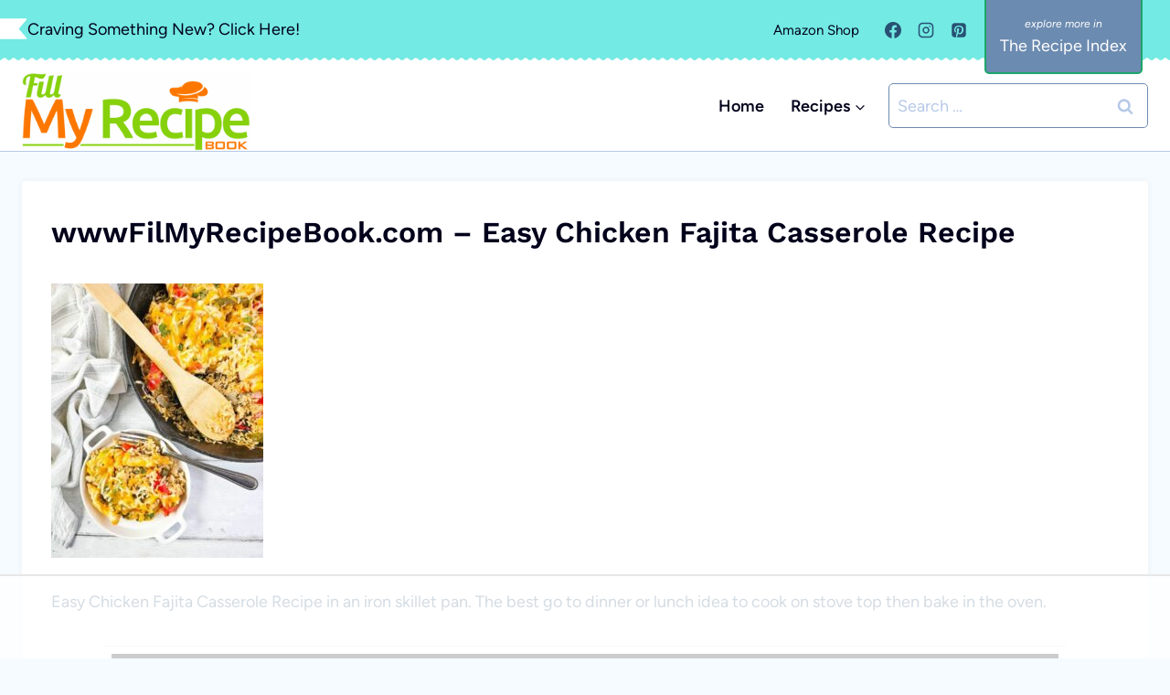

--- FILE ---
content_type: text/html
request_url: https://api.intentiq.com/profiles_engine/ProfilesEngineServlet?at=39&mi=10&dpi=936734067&pt=17&dpn=1&iiqidtype=2&iiqpcid=96bd2f1d-2c3e-4255-8eaa-7bef12fc60da&iiqpciddate=1769000621656&pcid=2ed0ddcf-c4be-4986-9848-c356aac80112&idtype=3&gdpr=0&japs=false&jaesc=0&jafc=0&jaensc=0&jsver=0.33&testGroup=A&source=pbjs&ABTestingConfigurationSource=group&abtg=A&vrref=https%3A%2F%2Fwww.fillmyrecipebook.com
body_size: 53
content:
{"abPercentage":97,"adt":1,"ct":2,"isOptedOut":false,"data":{"eids":[]},"dbsaved":"false","ls":true,"cttl":86400000,"abTestUuid":"g_bf0c12c5-0cb0-4d1d-a334-ced178d27333","tc":9,"sid":767616663}

--- FILE ---
content_type: text/html; charset=utf-8
request_url: https://www.google.com/recaptcha/api2/aframe
body_size: 259
content:
<!DOCTYPE HTML><html><head><meta http-equiv="content-type" content="text/html; charset=UTF-8"></head><body><script nonce="Vd8uY15r5GXPq-4ugz6oxg">/** Anti-fraud and anti-abuse applications only. See google.com/recaptcha */ try{var clients={'sodar':'https://pagead2.googlesyndication.com/pagead/sodar?'};window.addEventListener("message",function(a){try{if(a.source===window.parent){var b=JSON.parse(a.data);var c=clients[b['id']];if(c){var d=document.createElement('img');d.src=c+b['params']+'&rc='+(localStorage.getItem("rc::a")?sessionStorage.getItem("rc::b"):"");window.document.body.appendChild(d);sessionStorage.setItem("rc::e",parseInt(sessionStorage.getItem("rc::e")||0)+1);localStorage.setItem("rc::h",'1769000637338');}}}catch(b){}});window.parent.postMessage("_grecaptcha_ready", "*");}catch(b){}</script></body></html>

--- FILE ---
content_type: text/css
request_url: https://www.fillmyrecipebook.com/wp-content/plugins/tasty-recipes/assets/dist/block-editor.css?ver=3.16.7
body_size: -458
content:
.tasty-recipes-instacart-button{color:#faf1e5!important}.tasty-recipes-instacart-button-light{color:#003d29!important}.tasty-recipes-instacart-button-white{color:#000!important}


--- FILE ---
content_type: text/plain
request_url: https://rtb.openx.net/openrtbb/prebidjs
body_size: -228
content:
{"id":"301d1ba9-ce8b-4001-9a88-98213c29f67b","nbr":0}

--- FILE ---
content_type: text/plain
request_url: https://rtb.openx.net/openrtbb/prebidjs
body_size: -228
content:
{"id":"ec4e00a5-471e-41ef-b86b-6640373f1c15","nbr":0}

--- FILE ---
content_type: text/plain
request_url: https://rtb.openx.net/openrtbb/prebidjs
body_size: -84
content:
{"id":"47b98955-f1fa-4d47-9695-dd66790a8cbb","nbr":0}

--- FILE ---
content_type: text/plain
request_url: https://rtb.openx.net/openrtbb/prebidjs
body_size: -228
content:
{"id":"fe8d1741-61c4-455f-85e0-6e3c65f6d782","nbr":0}

--- FILE ---
content_type: text/plain
request_url: https://rtb.openx.net/openrtbb/prebidjs
body_size: -228
content:
{"id":"1adadb71-e4f7-4946-af11-cb0c3f24d59e","nbr":0}

--- FILE ---
content_type: text/plain
request_url: https://rtb.openx.net/openrtbb/prebidjs
body_size: -228
content:
{"id":"0568d8b1-65f8-464e-9373-febb179d2c75","nbr":0}

--- FILE ---
content_type: text/plain
request_url: https://rtb.openx.net/openrtbb/prebidjs
body_size: -228
content:
{"id":"1c18b725-a934-4fb8-b955-626ae8d47467","nbr":0}

--- FILE ---
content_type: text/plain; charset=UTF-8
request_url: https://at.teads.tv/fpc?analytics_tag_id=PUB_17002&tfpvi=&gdpr_consent=&gdpr_status=22&gdpr_reason=220&ccpa_consent=&sv=prebid-v1
body_size: 56
content:
ZjkzZjRmZjYtM2U5ZS00MWU2LTgzYjQtNWJhYmY5MDY0YTMyIy00LTQ=